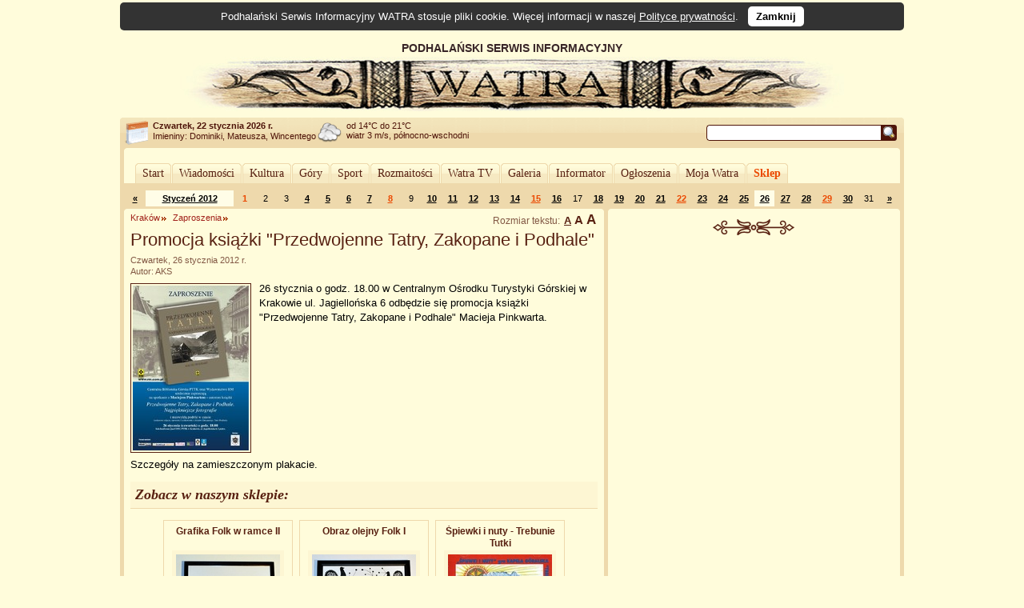

--- FILE ---
content_type: text/html; charset=UTF-8
request_url: https://www.watra.pl/krakow/zaproszenia/2012/01/26/promocja-ksiazki-przedwojenne-tatry-zakopane-i-podhale
body_size: 9838
content:
<!doctype html>
<html lang="pl"">
    <head>
        <meta charset="utf-8"/>
        <meta name="theme-color" content="#fffcdb">
        <link rel="canonical" href="https://www.watra.pl" />
        <link href='//static.watra.pl/css/style.20131117.css' rel='stylesheet' type='text/css' media='all'/><link href='//static.watra.pl/css/print.css' rel='stylesheet' type='text/css' media='print'/>        <link href='//feeds.feedburner.com/watra/informacje-dnia' rel='alternate' type='application/rss+xml' title='Informacje dnia (WATRA.PL)'/>
        <link href='//feeds.feedburner.com/watra/zaproszenia' rel='alternate' type='application/rss+xml' title='Zaproszenia (WATRA.PL)'/>
        <link href='//static.watra.pl/search.xml' rel='search' title='WATRA.PL' type='application/opensearchdescription+xml'/>
        <!--[if IE]><meta http-equiv='X-UA-Compatible' content='IE=edge'/><![endif]-->
        <meta name='description' content='WATRA - Podhalański Serwis Informacyjny'/>
        <meta name='keywords' content='Tatry, góry, Zakopane, Nowy Targ, Kościelisko, Poronin, Biały Dunajec, Czarny Dunajec, Bukowina Tatrzańska, Podhale, Szpisz, Orawa, informacje, lokalne, wiadomości'/>
        <meta property="og:site_name" content="WATRA - Podhalański Serwis Informacyjny">
                <title>Promocja książki &quot;Przedwojenne Tatry, Zakopane i Podhale&quot; / 26 stycznia 2012 / Zaproszenia / Kraków / WATRA - Podhalański Serwis Informacyjny</title>
        <script src='/js/jquery-1.12.4.min.js'></script><script async src="https://www.googletagmanager.com/gtag/js?id=G-C3Y5JBNPXX"></script><script>window.dataLayer=window.dataLayer||[];function gtag(){dataLayer.push(arguments);}gtag("js",new Date());gtag("config","G-C3Y5JBNPXX");$(function(){$("body").prepend($("<div>").addClass("cookie-msg").append("Podhalański Serwis Informacyjny WATRA stosuje pliki cookie. Więcej informacji w naszej ").append($("<a>").attr("href","/polityka-prywatnosci").text("Polityce prywatności")).append(". &nbsp; ").append($("<a>").attr("href","#").addClass("close").text("Zamknij").click(function(){$(this).closest("div").remove();var a=new Date;a.setDate(a.getDate()+1825);a=a.toUTCString();document.cookie="cookie_msg=1; expires="+a+"; path = /";return!1})))})</script></head>

    <body>

                <div id='top' style='overflow:hidden;width:905px;padding-left:75px;'>
                <div style='float:left;width:830px;'>
                    PODHALAŃSKI SERWIS INFORMACYJNY
                    <a href='/' title='Podhalański Serwis Informacyjny WATRA'><img src='//static.watra.pl/img/logo.jpg' alt='Podhalański Serwis Informacyjny WATRA' width=830 height=68 /></a>                </div>
            </div>
                <div id='infoTop'>
            <div class='topLeft'></div>
            <ul id='info'>
                <li id='date'><b>Czwartek, 22 stycznia 2026 r.</b><br /><span style='font-weight:normal;line-height:15px;'>Imieniny: Dominiki, Mateusza, Wincentego
</span></li>
                <li id='pogoda' style='background-position:0px -249px'>od 14&deg;C do 21&deg;C<br />wiatr 3 m/s, północno-wschodni</li>
                <li style='background-image:none;'></li>                                <li id='search'>
                    <form action='/szukaj' method='get' id='searchForm'><input type='text' name='q' id='searchText' value='' /><input type='image' src='//static.watra.pl/img/1x1.png' title='Szukaj w Watrze' alt="Szukaj w Watrze" id='searchBtn' /></form>
                                    </li>
            </ul>
            <div class='topRight'></div>
        </div>

        <div id='main'>
            <div class='outerTop'><div class='left'></div><div class='right'></div></div>

            <div id="_1-21595244869725ec26f7a79-70630668" style="margin:5px 0 2px 0;text-align:center;"></div>
            <ul id='mainMenu'>
                <li class='mainMenuN'><div class="mm_l"></div><a href="/" style="padding:0 6px;float:left;font-family:Verdana;">Start</a><div class="mm_r"></div></li><li class='mainMenuN'><div class="mm_l"></div><a href="/wiadomosci" style="padding:0 6px;float:left;font-family:Verdana;">Wiadomości</a><div class="mm_r"></div></li><li class='mainMenuN'><div class="mm_l"></div><a href="/kultura" style="padding:0 6px;float:left;font-family:Verdana;">Kultura</a><div class="mm_r"></div></li><li class='mainMenuN'><div class="mm_l"></div><a href="/gory" style="padding:0 6px;float:left;font-family:Verdana;">Góry</a><div class="mm_r"></div></li><li class='mainMenuN'><div class="mm_l"></div><a href="/sport" style="padding:0 6px;float:left;font-family:Verdana;">Sport</a><div class="mm_r"></div></li><li class='mainMenuN'><div class="mm_l"></div><a href="/rozmaitosci" style="padding:0 6px;float:left;font-family:Verdana;">Rozmaitości</a><div class="mm_r"></div></li><li class='mainMenuN'><div class="mm_l"></div><a href="/watratv" style="padding:0 6px;float:left;font-family:Verdana;">Watra TV</a><div class="mm_r"></div></li><li class='mainMenuN'><div class="mm_l"></div><a href="/galeria" style="padding:0 6px;float:left;font-family:Verdana;">Galeria</a><div class="mm_r"></div></li><li class='mainMenuN'><div class="mm_l"></div><a href="/informator" style="padding:0 6px;float:left;font-family:Verdana;">Informator</a><div class="mm_r"></div></li><li class='mainMenuN'><div class="mm_l"></div><a href="/ogloszenia" style="padding:0 6px;float:left;font-family:Verdana;">Ogłoszenia</a><div class="mm_r"></div></li><li class='mainMenuN'><div class="mm_l"></div><a href="/mojawatra" style="padding:0 6px;float:left;font-family:Verdana;">Moja Watra</a><div class="mm_r"></div></li><li class='mainMenuN'><div class="mm_l"></div><a href="/sklep" style="padding:0 6px;float:left;font-family:Verdana;color:#eb4800;font-weight:bold;">Sklep</a><div class="mm_r"></div></li>            </ul>

            <div class='sepRule'></div>

            
            <div id='content'>        <div id='lineCalendar'>        <table id='lineCalendarTable'>
            <tr>
                <td class='day'>
                                            <a href='/zaproszenia/2011/12' title="Poprzedni miesiąc">&laquo;</a>
                                    </td>
                <td class='today'><a href='/zaproszenia/2012/01' title="Zobacz wydarzenia w miesiącu: Styczeń 2012">Styczeń 2012</a></td>
                <td class='sunday'>1</td><td class='day'>2</td><td class='day'>3</td><td class='day'><a href='/zaproszenia/2012/01/04' title="[2012-01-04]: &#10;&nbsp; Bukowina Tatrzańska: &quot;Gwołtu, co sie nie robi&quot;&#10;&nbsp; &quot;Pod Tatrami&quot; w TVP Kraków">4</a></td><td class='day'><a href='/zaproszenia/2012/01/05' title="[2012-01-05]: Zakopane: Przedwojenne Tatry, Zakopane i Podhale - promocja książki">5</a></td><td class='day'><a href='/zaproszenia/2012/01/06' title="[2012-01-06]: &#10;&nbsp; Zakopane: 3. Festiwal Twórczości Artystycznej Dzieci i Młodzieży w Zakopanem&#10;&nbsp; Nowy Targ: Koncert Noworoczny">6</a></td><td class='day'><a href='/zaproszenia/2012/01/07' title="[2012-01-07]: &#10;&nbsp; Zakopane: 3. Festiwal Twórczości Artystycznej Dzieci i Młodzieży w Zakopanem&#10;&nbsp; Zakopane: III Festiwal Kolęd, Pastorałek i Pieśni Bożonarodzeniowych - koncert Niny Nowak&#10;&nbsp; Ósmy Karpacki Finał Wielkiej Orkiestry Świątecznej Pomocy&#10;&nbsp; Poronin: Turnioki - Koncert kolęd i pastorałek&#10;&nbsp; Rabka-Zdrój: XX Finał Wielkiej Orkiestry Świątecznej Pomocy">7</a></td><td class='sunday'><a href='/zaproszenia/2012/01/08' title="[2012-01-08]: &#10;&nbsp; Zakopane: „Koniec świata” Piotra Biesa&#10;&nbsp; Nowy Targ: 20. Finał Wielkiej Orkiestry Świątecznej Pomocy&#10;&nbsp; Ósmy Karpacki Finał Wielkiej Orkiestry Świątecznej Pomocy&#10;&nbsp; Zakopane: Wielka Orkiestra Świątecznej Pomocy w Zakopanem&#10;&nbsp; Rabka-Zdrój: XX Finał Wielkiej Orkiestry Świątecznej Pomocy">8</a></td><td class='day'>9</td><td class='day'><a href='/zaproszenia/2012/01/10' title="[2012-01-10]: Nowy Targ: Finisaż wystawy malarstwa Miroslava Potomy i Stefana Telepa">10</a></td><td class='day'><a href='/zaproszenia/2012/01/11' title="[2012-01-11]: &#10;&nbsp; Nowy Targ: Miś Tymoteusz Rym Cim Ci – Teatr za złotówkę&#10;&nbsp; Bukowina Tatrzańska: Sztuka teatralna &quot;Zatraceniec&quot;">11</a></td><td class='day'><a href='/zaproszenia/2012/01/12' title="[2012-01-12]: &#10;&nbsp; &quot;Pod Tatrami&quot; w TVP Kraków&#10;&nbsp; Nowy Targ: Spotkanie Noworoczne">12</a></td><td class='day'><a href='/zaproszenia/2012/01/13' title="[2012-01-13]: &#10;&nbsp; Nowy Targ: 35 lat minęło - Laureaci Konkursu Amatorskiej Twórczości Plastycznej&#10;&nbsp; Kraków: Jasełka po góralsku&#10;&nbsp; Zakopane: Marcin Pawłowski „Prace rysunkowe 1981-2011”&#10;&nbsp; Nowy Targ: Nowotarskie Spotkania Miłośników Filmu&#10;&nbsp; Stary Smokowiec: Wernisaż wystawy „Górale tatrzańscy: Bartuś Obrochta i Jan Krzeptowski Sabała&quot;&#10;&nbsp; Nowy Targ: Zajęcia decoupage">13</a></td><td class='day'><a href='/zaproszenia/2012/01/14' title="[2012-01-14]: &#10;&nbsp; Zakopane: III Festiwal Kolęd, Pastorałek i Pieśni Bożonarodzeniowych &quot;Dobrze żeś się Jezu pod Giewontem zrodziył&quot;&#10;&nbsp; Nowy Targ: Koncert „Godny Cas. Obrzędy Świąt Bożego Narodzenia”&#10;&nbsp; Chicago: Zaproszenie na Opłatek Koła Nr 40 Biały Dunajec przy ZPPA">14</a></td><td class='sunday'><a href='/zaproszenia/2012/01/15' title="[2012-01-15]: Poronin: Spotkanie Opłatkowe">15</a></td><td class='day'><a href='/zaproszenia/2012/01/16' title="[2012-01-16]: &#10;&nbsp; Głodówka: Klub Filmowy Głodówka&#10;&nbsp; Zakopane: Spotkanie promujące wydanie książki pt. „W pajęczej sieci”&#10;&nbsp; Zakopane: Warsztaty w Galerii&#10;&nbsp; Nowy Targ: XXXVI Przegląd Recytatorów i Gawędziarzy im. Andrzeja Skupnia Florka - Eliminacje">16</a></td><td class='day'>17</td><td class='day'><a href='/zaproszenia/2012/01/18' title="[2012-01-18]: Zakopane: &quot;Pitoniowe wspominki&quot;">18</a></td><td class='day'><a href='/zaproszenia/2012/01/19' title="[2012-01-19]: &#10;&nbsp; &quot;Pod Tatrami&quot; w TVP Kraków&#10;&nbsp; Czerwienne: Gminne Zawody w Biegach Narciarskich Szkół Podstawowych i Gimnazjów - Czerwienne 2011&#10;&nbsp; Kościelisko: Polaniarskie Kolędowanie&#10;&nbsp; Zakopane: Z cyklu &quot;Poezja Naszych Przyjaciół&quot; - Poezja Beaty Skulskiej-Papp">19</a></td><td class='day'><a href='/zaproszenia/2012/01/20' title="[2012-01-20]: &#10;&nbsp; Zakopane: Spektakl &quot;Mateyko&quot;&#10;&nbsp; Zakopane: Spotkanie wokół książki „Zakopiańczycy. W poszukiwaniu tożsamości”">20</a></td><td class='day'><a href='/zaproszenia/2012/01/21' title="[2012-01-21]: &#10;&nbsp; Kraków: 33 lata Góralskiego Zespołu Hamernik&#10;&nbsp; Zakopane: III Festiwal Kolęd, Pastorałek i Pieśni Bożonarodzeniowych &quot;Dobrze żeś się Jezu pod Giewontem zrodziył&quot;&#10;&nbsp; Głodówka: Klub Filmowy Głodówka zaprasza na maraton&#10;&nbsp; Zakopane: Koncert Noworoczny w wykonaniu Solistów Wiedeńskich&#10;&nbsp; Zakopane: World Snow Day">21</a></td><td class='sunday'><a href='/zaproszenia/2012/01/22' title="[2012-01-22]: &#10;&nbsp; Nowy Targ: „Przystąpmy do szopy” - wspólne śpiewanie kolęd z artystami scen krakowskich&#10;&nbsp; Zakopane: III Festiwal Kolęd, Pastorałek i Pieśni Bożonarodzeniowych &quot;Dobrze żeś się Jezu pod Giewontem zrodziył&quot;&#10;&nbsp; Szaflary: Szaflarzańskie kolędowanie&#10;&nbsp; Bukowina Tatrzańska: VI Ferie z Muzyką Organową&#10;&nbsp; Zakopane: World Snow Day">22</a></td><td class='day'><a href='/zaproszenia/2012/01/23' title="[2012-01-23]: &#10;&nbsp; Głodówka: Klub Filmowy Głodówka&#10;&nbsp; Zakopane: Warsztaty w Galerii">23</a></td><td class='day'><a href='/zaproszenia/2012/01/24' title="[2012-01-24]: &#10;&nbsp; Zakopane: Casting do programu „7 życzeń”&#10;&nbsp; Zakopane: Posiady Góralskie w 40-tą rocznicę zdobycia przez Wojciecha Fortunę złotego medalu olimpijskiego">24</a></td><td class='day'><a href='/zaproszenia/2012/01/25' title="[2012-01-25]: &#10;&nbsp; Zakopane: „W kręgu tatrzańskich legend”&#10;&nbsp; Bukowina Tatrzańska: Sztuka teatralna &quot;Zatraceniec&quot;">25</a></td><td class='day today'><a href='/zaproszenia/2012/01/26' title="[2012-01-26]: &#10;&nbsp; &quot;Pod Tatrami&quot; w TVP Kraków&#10;&nbsp; Kościelisko: Koncert zespołu &quot;Trebunie-Tutki&quot;&#10;&nbsp; Kraków: Promocja książki &quot;Przedwojenne Tatry, Zakopane i Podhale&quot;">26</a></td><td class='day'><a href='/zaproszenia/2012/01/27' title="[2012-01-27]: &#10;&nbsp; Zakopane: Koncert Kolęd&#10;&nbsp; Zakopane: Koncert Kolęd i Pastorałek&#10;&nbsp; Nowy Targ: Nowotarskie Spotkania Miłośników Filmu&#10;&nbsp; Zakopane: Otwarcie wystawy Eugeniusza Rodzika „Cały w skowronkach”&#10;&nbsp; Zakopane: The North Face Polish Freeskiing Open 2012 powered by Fiat&#10;&nbsp; Nowy Targ: Zajęcia decoupage">27</a></td><td class='day'><a href='/zaproszenia/2012/01/28' title="[2012-01-28]: &#10;&nbsp; Zakopane: Happening &quot;Wolontariat dodaje nam Skrzydeł!&quot;&#10;&nbsp; Zakopane: III Festiwal Kolęd, Pastorałek i Pieśni Bożonarodzeniowych &quot;Dobrze żeś się Jezu pod Giewontem zrodziył&quot;&#10;&nbsp; Białka Tatrzańska: Saunowanie: misja południe&#10;&nbsp; Zakopane: The North Face Polish Freeskiing Open 2012 powered by Fiat">28</a></td><td class='sunday'><a href='/zaproszenia/2012/01/29' title="[2012-01-29]: &#10;&nbsp; Poronin: Parada Gazdowska&#10;&nbsp; Zakopane: XXIX Ogólnopolski „Bieg Gąsieniców” 2012 r.&#10;&nbsp; Nowy Targ: XXXV salon poezji w Nowym Targu – Bogdan Słomiński">29</a></td><td class='day'><a href='/zaproszenia/2012/01/30' title="[2012-01-30]: &#10;&nbsp; Głodówka: Klub Filmowy Głodówka&#10;&nbsp; Nowy Targ: Promocja polsko-słowackiego Leksykonu Fotografów Tatrzańskich">30</a></td><td class='day'>31</td>                <td class='day'>
                                            <a href='/zaproszenia/2012/02' title="Następny miesiąc">&raquo;</a>
                                    </td>
            </tr>
        </table>
        </div>

        <div class='leftColumn' style='width: 600px;'>
            <div class='outerTop'><div class='left'></div><div class='right'></div></div>
            <div style='padding: 0 8px;'>
                <div class='textSize'></div><h2 class='category'><a href='/krakow'>Kraków</a></h2><h2 class='category'><a href='/krakow/zaproszenia'>Zaproszenia</a></h2><h1>Promocja książki &quot;Przedwojenne Tatry, Zakopane i Podhale&quot;</h1><div class='details'>Czwartek, 26 stycznia 2012 r.<br />Autor: AKS</div><div class='boxBody styleSize1'><p><a href='//static.watra.pl/images/news/5387.jpg?74cfad7a65c1bb9042032bfee6282c3d' title="Promocja książki &quot;Przedwojenne Tatry, Zakopane i Podhale&quot;" rel='lightbox'><img src='//static.watra.pl/images/news/5387_small.jpg?74cfad7a65c1bb9042032bfee6282c3d' alt="Promocja książki &quot;Przedwojenne Tatry, Zakopane i Podhale&quot;" width=145 height=206 class='mini' /></a>26 stycznia o godz. 18.00 w Centralnym Ośrodku Turystyki Górskiej w Krakowie ul. Jagiellońska 6 odbędzie się promocja książki &quot;Przedwojenne Tatry, Zakopane i Podhale&quot; Macieja Pinkwarta.</p><br style='clear: both;' /><p>Szczegóły na zamieszczonym plakacie.</p></div>
        <style>
            ul.prodBoxes, ul.prodList {
                margin:0;
                padding:0;
                list-style-type:none;
            }
            ul.prodList {
                border-top:1px solid #EED9AC;
            }
            .prodName {
                font-weight:bold;
                position: absolute;
            }
            .prodBoxes .prodName {
                display:block;
                height: 30px;
                overflow: hidden;
                z-index: 10;
                width: 140px;
                border: 1px solid #FFFCDB;
                margin: 0 9px;
                line-height: 15px;
            }
            .prodBoxes .prodName:hover {
                height: auto;
                overflow: visible;
                background-color: #FDF6D3;
                border: 1px solid #EED9AC;
            }

            .prodList .prodName {
                margin-left:54px;
            }
            .prodBoxes li.prodDef {
                display:block;
                width:160px;
                height:196px;
                border:1px solid #EED9AC;
                float:left;
                margin:4px;
                text-align:center;
                padding:5px 0;
                font-size:12px;
                background-image:url("//static.watra.pl/img/sklep_back.png");
                background-position:bottom left;
                background-repeat:repeat-x;
                position:relative;
            }
            .prodBoxes li.prodInBasket {
                display:block;
                width:160px;
                height:196px;
                border:1px solid #eacd9c;/*ecd3a4;*/
                background-color:#FDF6D3;
                float:left;
                margin:4px;
                text-align:center;
                padding:5px 0;
                font-size:12px;
                background-image:url("//static.watra.pl/img/sklep_back.png");
                background-position:bottom left;
                background-repeat:repeat-x;
                position:relative;
            }
            .prodBoxes img.prodBox {
                clear:both;
                border:5px solid #FDF6D3;
                margin:32px 0 5px 0;
                width:130px;
                height:130px;
            }
            .prodBoxes span.prodBoxDesc {
                display:none;
            }
            .prodBoxes div.prodBoxPrice {
                font-size:11px;
                color:#eb4800;
                font-weight:bold;
                position:absolute;
                left:4px;
                bottom:5px;
            }
            .prodBoxes div.prodBoxLink {
                position:absolute;
                right:4px;
                bottom:6px;
            }

            .prodList li.prodDef, .prodList li.prodInBasket {
                display:block;
                clear:both;
                border-bottom:1px solid #EED9AC;
                padding:8px 4px;
                font-size:12px;
                margin:0 4px;
                overflow:hidden;
                height:50px;
            }
            .prodList img.prodBox {
                width: 50px;
                height: 50px;
                /*margin-right: 4px;*/
                border: 0 none;
                float: left;
                position: absolute;
            }
            .prodList span.prodBoxDesc {
                font-size:11px;
                float:left;
                width:520px;
                margin-top:22px;
                margin-left:54px;
                height:30px;
                overflow:hidden;
                position:absolute;
            }
            .prodList div.prodBoxPrice {
                display:inline;
                float:right;
                font-size:11px;
                margin:0 0 18px 0;
                color:#eb4800;
                font-weight:bold;
            }
            .prodList div.prodBoxLink {
                display:inline;
                float:right;
                clear:right;
            }
            .prodList .liA {
                background-color:#FFFCDB;
            }
            .prodList .liB {
                background-color:#FDF6D3;
            }

            a.addToBasket {
                background-image:url("//static.watra.pl/img/arrows.png");
                background-repeat:no-repeat;
                background-position:-11px -337px;
                padding-left:16px;
                font-size:11px;
            }
            a.addWait {
                background-image:url("//static.watra.pl/img/preloader_small.gif");
                background-repeat:no-repeat;
                background-position:left center;
                padding-left:16px;
                font-size:11px;
            }
            a.prodInBasket {
                font-size: 11px;
            }
            a.prodNo {
                font-size: 11px;
            }
            .viewGallery, .viewList {
                width:23px;
                height:23px;
                border:1px solid #4e1409;
                background-image:url('//static.watra.pl/img/arrows.png');
                background-repeat:no-repeat;
                display:block;
                float:right;
                margin-left:1px;
            }
            .viewGallery {
                background-position:0 -374px;
            }
            .viewList {
                background-position:0 -351px;
            }
            .active.viewGallery {
                background-position:0 -420px;
            }
            .active.viewList {
                background-position:0 -397px;
            }
        </style>

        <div class="box"><div class="titlePage">Zobacz w naszym sklepie:</div></div><ul id="products" class="prodBoxes" style="overflow:hidden;width:510px;margin:0 auto;"><li id='prod83' class='prodDef liA' data-sort='2005500'><a href='/sklep/grafika/grafika-folk-w-ramce-ii,83' title="Grafika Folk w ramce II" class='prodName'>Grafika Folk w ramce II</a><a href='/sklep/grafika/grafika-folk-w-ramce-ii,83' title="Grafika Folk w ramce II"><img src='//static.watra.pl/img/sklep/produkty/m603.jpg' alt="Grafika Folk w ramce II" class='prodBox' /></a><span class='prodBoxDesc'>Grafika Folk to autorska, oryginalna czarno-biała grafika w stylu ludowym. Autorski wzór zainspirowany polską sztuką ludową oraz motywami z regionu Podhala. Świetnie...</span><div class='prodBoxPrice'>55 zł</div><div class='prodBoxLink'><a href='/sklep/dodaj/grafika/grafika-folk-w-ramce-ii,83' rel='nofollow' class='addToBasket' title="Dodaj do koszyka">do koszyka</a></div></li><li id='prod95' class='prodDef liB' data-sort='2035000'><a href='/sklep/malarstwo/obraz-olejny-folk-i,95' title="Obraz olejny Folk I" class='prodName'>Obraz olejny Folk I</a><a href='/sklep/malarstwo/obraz-olejny-folk-i,95' title="Obraz olejny Folk I"><img src='//static.watra.pl/img/sklep/produkty/m655.jpg' alt="Obraz olejny Folk I" class='prodBox' /></a><span class='prodBoxDesc'>Obraz olejny Folk z namalowanym autorskim wzorem inspirowanym polską sztuką ludową oraz motywami z regionu Padhala doskonale nadaje się do każdego wnętrza. Obraz czarno...</span><div class='prodBoxPrice'>350 zł</div><div class='prodBoxLink'><a href='/sklep/dodaj/malarstwo/obraz-olejny-folk-i,95' rel='nofollow' class='addToBasket' title="Dodaj do koszyka">do koszyka</a></div></li><li id='prod16' class='prodDef liA' data-sort='2004000'><a href='/sklep/plyty-cd-audio/spiewki-i-nuty-trebunie-tutki,16' title="Śpiewki i nuty - Trebunie Tutki" class='prodName'>Śpiewki i nuty - Trebunie Tutki</a><a href='/sklep/plyty-cd-audio/spiewki-i-nuty-trebunie-tutki,16' title="Śpiewki i nuty - Trebunie Tutki"><img src='//static.watra.pl/img/sklep/produkty/m464.jpg' alt="Śpiewki i nuty - Trebunie Tutki" class='prodBox' /></a><span class='prodBoxDesc'>Tradycyjna muzyka góralska w wykonaniu zespołu Trebunie-Tutki. 1 Ozwodne  2:21 2 Krzesane  4:26 3 Janosikowe  5:44 4 Ozwodne zbojnickie  2:24 5 Duchowe  4:55 6...</span><div class='prodBoxPrice'>40 zł</div><div class='prodBoxLink'><a href='/sklep/dodaj/plyty-cd-audio/spiewki-i-nuty-trebunie-tutki,16' rel='nofollow' class='addToBasket' title="Dodaj do koszyka">do koszyka</a></div></li></ul><div class="common"><ul class="common"><li class="addToBookmark"><a href='javascript:void(0);' class='addTo addToSelect'>Dodaj do:</a></li><li class="print"><a href='javascript:void(0);' onclick='window.print();' class='print'>Drukuj</a></li></ul><ul class="bookmarks"><li><a href='https://www.facebook.com/share.php?u=https%3A%2F%2Fwww.watra.pl%2Fkrakow%2Fzaproszenia%2F2012%2F01%2F26%2Fpromocja-ksiazki-przedwojenne-tatry-zakopane-i-podhale&amp;t=Promocja%20ksi%C4%85%C5%BCki%20%26quot%3BPrzedwojenne%20Tatry%2C%20Zakopane%20i%20Podhale%26quot%3B' class='icon' id='facebook'>Facebook</a></li><li><a href='https://plus.google.com/share?url=https%3A%2F%2Fwww.watra.pl%2Fkrakow%2Fzaproszenia%2F2012%2F01%2F26%2Fpromocja-ksiazki-przedwojenne-tatry-zakopane-i-podhale&amp;hl=pl' class='icon' id='googleplus'>Google+</a></li><li><a href='http://www.blogger.com/blog_this.pyra?t=26%20stycznia%20o%20godz.%2018.00%20w%20Centralnym%20O%C5%9Brodku%20Turystyki%20G%C3%B3rskiej%20w%20Krakowie%20ul.%20Jagiello%C5%84ska%206%20odb%C4%99dzie%20si%C4%99%20promocja%20ksi%C4%85%C5%BCki%20%26quot%3BPrzedwojenne%20Tatry%2C%20Zakopane%20i%20Podhale%26quot%3B%20Macieja%20Pinkwarta.&amp;u=https%3A%2F%2Fwww.watra.pl%2Fkrakow%2Fzaproszenia%2F2012%2F01%2F26%2Fpromocja-ksiazki-przedwojenne-tatry-zakopane-i-podhale&amp;n=Promocja%20ksi%C4%85%C5%BCki%20%26quot%3BPrzedwojenne%20Tatry%2C%20Zakopane%20i%20Podhale%26quot%3B' class='icon' id='blogger'>Blogger</a></li><li><a href='http://nk.pl/sledzik?shout=Promocja%20ksi%C4%85%C5%BCki%20%26quot%3BPrzedwojenne%20Tatry%2C%20Zakopane%20i%20Podhale%26quot%3B%20https%3A%2F%2Fwww.watra.pl%2Fkrakow%2Fzaproszenia%2F2012%2F01%2F26%2Fpromocja-ksiazki-przedwojenne-tatry-zakopane-i-podhale' class='icon' id='sledzik'>Śledzik</a></li><li><a href='http://twitter.com/home?status=https%3A%2F%2Fwww.watra.pl%2Fkrakow%2Fzaproszenia%2F2012%2F01%2F26%2Fpromocja-ksiazki-przedwojenne-tatry-zakopane-i-podhale' class='icon' id='twitter'>Twitter</a></li><li><a href='http://pinger.pl/share?title=Promocja%20ksi%C4%85%C5%BCki%20%26quot%3BPrzedwojenne%20Tatry%2C%20Zakopane%20i%20Podhale%26quot%3B&amp;content=https%3A%2F%2Fwww.watra.pl%2Fkrakow%2Fzaproszenia%2F2012%2F01%2F26%2Fpromocja-ksiazki-przedwojenne-tatry-zakopane-i-podhale' class='icon' id='pinger'>Pinger</a></li><li><a href='http://www.myspace.com/Modules/PostTo/Pages/?u=https%3A%2F%2Fwww.watra.pl%2Fkrakow%2Fzaproszenia%2F2012%2F01%2F26%2Fpromocja-ksiazki-przedwojenne-tatry-zakopane-i-podhale' class='icon' id='myspace'>MySpace</a></li><li><a href='http://digg.com/submit?url=https%3A%2F%2Fwww.watra.pl%2Fkrakow%2Fzaproszenia%2F2012%2F01%2F26%2Fpromocja-ksiazki-przedwojenne-tatry-zakopane-i-podhale&amp;title=Promocja%20ksi%C4%85%C5%BCki%20%26quot%3BPrzedwojenne%20Tatry%2C%20Zakopane%20i%20Podhale%26quot%3B' class='icon' id='digg'>Digg</a></li><li><a href='http://pinterest.com/pin/create/button/?url=https%3A%2F%2Fwww.watra.pl%2Fkrakow%2Fzaproszenia%2F2012%2F01%2F26%2Fpromocja-ksiazki-przedwojenne-tatry-zakopane-i-podhale&amp;media=https%3A%2F%2Fstatic.watra.pl%2Fimages%2Fnews%2F5387_small.jpg&amp;description=Promocja%20ksi%C4%85%C5%BCki%20%26quot%3BPrzedwojenne%20Tatry%2C%20Zakopane%20i%20Podhale%26quot%3B' class='icon' id='pinterest'>Pinterest</a></li><li><a href='http://www.wykop.pl/dodaj/link/url,https%3A%2F%2Fwww.watra.pl%2Fkrakow%2Fzaproszenia%2F2012%2F01%2F26%2Fpromocja-ksiazki-przedwojenne-tatry-zakopane-i-podhale,title,Promocja%20ksi%C4%85%C5%BCki%20%26quot%3BPrzedwojenne%20Tatry%2C%20Zakopane%20i%20Podhale%26quot%3B,desc,26%20stycznia%20o%20godz.%2018.00%20w%20Centralnym%20O%C5%9Brodku%20Turystyki%20G%C3%B3rskiej%20w%20Krakowie%20ul.%20Jagiello%C5%84ska%206%20odb%C4%99dzie%20si%C4%99%20promocja%20ksi%C4%85%C5%BCki%20%26quot%3BPrzedwojenne%20Tatry%2C%20Zakopane%20i%20Podhale%26quot%3B%20Macieja%20Pinkwarta.' class='icon' id='wykop'>Wykop</a></li></ul></div>        <br style='clear: both;' />
                    </div>
        </div>

        <div class='rightColumn' style='width: 365px;'>
            <div class='outerTop'><div class='left'></div><div class='right'></div></div>
                        <div style='padding: 0 8px;'>
                <div id="_2-7720081469725ec270ef42-40312694" style="text-align:center;margin-top:10px;"></div>                        <div style="text-align:center;">
                            <div class="sep2"></div>
                            <script async src="//pagead2.googlesyndication.com/pagead/js/adsbygoogle.js?client=ca-pub-8912868489629809" crossorigin="anonymous"></script>
                            <ins class="adsbygoogle"
                                 style="display:inline-block;width:336px;height:280px"
                                 data-ad-client="ca-pub-8912868489629809"
                                 data-ad-slot="6951579572"></ins>
                            <script>(adsbygoogle = window.adsbygoogle || []).push({});</script>
                        </div>
                                    </div>
        </div>

        <div style='clear:both;'>
            <div class='leftColumn' style='width: 600px;'>
                <div class='outerBottom'><div class='left'></div><div class='right'></div></div>
            </div>
            <div class='rightColumn' style='width: 365px;'>
                <div class='outerBottom'><div class='left'></div><div class='right'></div></div>
            </div>
        </div>
        </div>

            <div class='footerBar'>
                <ul class='footerMenu'>
                    <li><a href='/o-watrze'>O Watrze</a></li><li><a href='/redakcja'>Redakcja</a></li><li><a href='/kontakt'>Kontakt</a></li><li><a href='/wspolpraca'>Współpraca</a></li><li><a href='/reklama'>Reklama</a></li><li><a href='/oferta'>Nasza oferta</a></li><li><a href='/mapa-strony'>Mapa strony</a></li><li><a href='/polityka-prywatnosci'>Polityka prywatności</a></li><li><a href='/sklep/regulamin'>Regulamin Sklepu</a></li>                </ul>
                <div style='width:140px;float:right;margin-top:6px;'><a href='http://www.webimpress.pl/' title='Powered by WEBIMPRESS'><img src='//static.watra.pl/img/poweredby.png' alt='Powered by WEBIMPRESS' width=130 height=21 style='border:1px solid #4e1409;padding:2px;background-color:#ffffff;' /></a></div>
            </div>

        </div>
        <div class='innerBottom'><div class='left'></div><div class='right'></div></div>

        <div class='bottomInfo'>
            Podhalański Serwis Informacyjny "Watra" czeka na informacje od Internautów. Mogą to być teksty, reportaże, czy foto-relacje.<br />Czekamy również na zaproszenia dotyczące zbliżających się wydarzeń społecznych, kulturalnych, politycznych.<br />Jeżeli tylko dysponować będziemy czasem wyślemy tam naszego reportera.
            <br /><br /><span style='font-size:11px;'><b>Kontakt:</b> <a href='mailto:kontakt@watra.pl' class='link'>kontakt@watra.pl</a>, <b>tel.</b> (+48) 606 151 137</span>
            <br /><br />
            <span style='font-weight:bold;'>Powielanie, kopiowanie oraz rozpowszechnianie w jakikolwiek sposób materiałów zawartych w Podhalańskim Serwisie Informacyjnym WATRA bez zgody właściciela jest zabronione.</span>
        </div>

        <div id='mask'></div><script>$(function(){$(".textSize").append(document.createTextNode("Rozmiar tekstu: "));for(var c=document.createElement("ul"),d=1;4>d;d++){var e=document.createElement("li");e.className="styleSize"+d;var f=document.createElement("a");f.appendChild(document.createTextNode("A"));f.href="#";f.onclick=function(){var a=this.parentNode.className;$(".textSize a").css("text-decoration","none");this.style.textDecoration="underline";$(".boxBody").attr("class","boxBody "+a);var b=new Date;b.setDate(b.getDate()+365);document.cookie="textSize="+a.substr(9)+"; expires="+b.toUTCString()+"; path=/";return!1};e.appendChild(f);c.appendChild(e)}$(".textSize").append(c);$("li."+$(".boxBody").attr("class").replace("boxBody ","")+" a").css("text-decoration","underline");$(".bookmarks").hide();$(".addTo").removeClass("addToSelect").click(function(){$(this).hasClass("addToSelect")?$(".bookmarks").animate({height:"hide",opacity:"hide"},"slow"):$(".bookmarks").animate({height:"show",opacity:"show"},"slow");$(this).toggleClass("addToSelect")});function g(a){$("object,embed,select,iframe").css("visibility",a?"hidden":"visible")}function h(a){$("body").append($("<div>").attr("id","lightBoxPicture").css({position:"absolute","z-index":1005,width:"100%",left:"0",overflow:"auto",top:$(window).scrollTop()+($(window).height()-a.height)/2}).click(function(){$(this).remove();$("#mask").fadeOut("fast");g(!1)}).append($("<div>").attr("id","outerImageContainer").width(a.width+20).height(a.height+20).hide().fadeIn("fast").append($("<div>").attr("id","imageContainer").append(a))));$("#mask").height($(document).height())}$('a[rel="lightbox"]').click(function(){var a=this,b=new Image;b.src=this.href;b.style.display="block";g(!0);$("#mask").height($(document).height()).fadeTo("fast",0.8,function(){b.complete?h(b):($(b).load(function(){h(this)}),b.src=a.href)});return!1});$("#mask").click(function(){$("#lightBoxPicture").remove();$(this).fadeOut("fast");g(!1)})});(function(d,s){var x=d.createElement(s);x.type="text/javascript";x.async=true;x.src="//www.watra.pl/ads/214323888769725ec26f7a04.18635347";var w=d.getElementsByTagName(s)[0];w.parentNode.insertBefore(x,w)})(document,"script");</script>
    </body>
</html>

--- FILE ---
content_type: text/html; charset=utf-8
request_url: https://www.google.com/recaptcha/api2/aframe
body_size: 268
content:
<!DOCTYPE HTML><html><head><meta http-equiv="content-type" content="text/html; charset=UTF-8"></head><body><script nonce="_6jaADYPNW4kXtzoImIx3g">/** Anti-fraud and anti-abuse applications only. See google.com/recaptcha */ try{var clients={'sodar':'https://pagead2.googlesyndication.com/pagead/sodar?'};window.addEventListener("message",function(a){try{if(a.source===window.parent){var b=JSON.parse(a.data);var c=clients[b['id']];if(c){var d=document.createElement('img');d.src=c+b['params']+'&rc='+(localStorage.getItem("rc::a")?sessionStorage.getItem("rc::b"):"");window.document.body.appendChild(d);sessionStorage.setItem("rc::e",parseInt(sessionStorage.getItem("rc::e")||0)+1);localStorage.setItem("rc::h",'1769103044881');}}}catch(b){}});window.parent.postMessage("_grecaptcha_ready", "*");}catch(b){}</script></body></html>